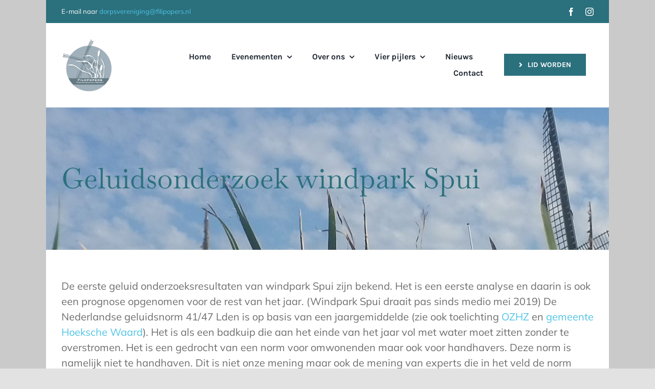

--- FILE ---
content_type: text/html; charset=UTF-8
request_url: https://www.filopopers.nl/geluidsonderzoek-windpark-spui/
body_size: 13996
content:
<!DOCTYPE html>
<html class="avada-html-layout-boxed avada-html-header-position-top avada-is-100-percent-template" lang="nl-NL" prefix="og: http://ogp.me/ns# fb: http://ogp.me/ns/fb#">
<head>
	<meta http-equiv="X-UA-Compatible" content="IE=edge" />
	<meta http-equiv="Content-Type" content="text/html; charset=utf-8"/>
	<meta name="viewport" content="width=device-width, initial-scale=1" />
	<title>Geluidsonderzoek windpark Spui &#8211; Filopopers</title>
<meta name='robots' content='max-image-preview:large' />
	<style>img:is([sizes="auto" i], [sizes^="auto," i]) { contain-intrinsic-size: 3000px 1500px }</style>
	<link rel='dns-prefetch' href='//maxcdn.bootstrapcdn.com' />
<link rel="alternate" type="application/rss+xml" title="Filopopers &raquo; feed" href="https://www.filopopers.nl/feed/" />
<link rel="alternate" type="application/rss+xml" title="Filopopers &raquo; reacties feed" href="https://www.filopopers.nl/comments/feed/" />
		
		
		
				<link rel="alternate" type="application/rss+xml" title="Filopopers &raquo; Geluidsonderzoek windpark Spui reacties feed" href="https://www.filopopers.nl/geluidsonderzoek-windpark-spui/feed/" />
					<meta name="description" content="De eerste geluid onderzoeksresultaten van windpark Spui zijn bekend. Het is een eerste analyse en daarin is ook een prognose opgenomen voor de rest van het jaar. (Windpark Spui draait pas sinds medio mei 2019) De Nederlandse geluidsnorm 41/47 Lden is op basis van een jaargemiddelde (zie ook toelichting OZHZ en"/>
				
		<meta property="og:locale" content="nl_NL"/>
		<meta property="og:type" content="article"/>
		<meta property="og:site_name" content="Filopopers"/>
		<meta property="og:title" content="  Geluidsonderzoek windpark Spui"/>
				<meta property="og:description" content="De eerste geluid onderzoeksresultaten van windpark Spui zijn bekend. Het is een eerste analyse en daarin is ook een prognose opgenomen voor de rest van het jaar. (Windpark Spui draait pas sinds medio mei 2019) De Nederlandse geluidsnorm 41/47 Lden is op basis van een jaargemiddelde (zie ook toelichting OZHZ en"/>
				<meta property="og:url" content="https://www.filopopers.nl/geluidsonderzoek-windpark-spui/"/>
										<meta property="article:published_time" content="2019-09-26T13:03:06+01:00"/>
							<meta property="article:modified_time" content="2024-01-14T13:03:45+01:00"/>
								<meta name="author" content="Irene van Cappellen"/>
								<meta property="og:image" content="https://www.filopopers.nl/wp-content/uploads/2015/03/logo-filopopers-e1431888899817.jpg"/>
		<meta property="og:image:width" content="200"/>
		<meta property="og:image:height" content="208"/>
		<meta property="og:image:type" content="image/jpeg"/>
						<!-- This site uses the Google Analytics by ExactMetrics plugin v8.11.1 - Using Analytics tracking - https://www.exactmetrics.com/ -->
		<!-- Opmerking: ExactMetrics is momenteel niet geconfigureerd op deze site. De site eigenaar moet authenticeren met Google Analytics in de ExactMetrics instellingen scherm. -->
					<!-- No tracking code set -->
				<!-- / Google Analytics by ExactMetrics -->
		<link rel='stylesheet' id='scap.flashblock-css' href='https://www.filopopers.nl/wp-content/plugins/compact-wp-audio-player/css/flashblock.css?ver=c9d832eacc3bdabb906889a675068f1e' type='text/css' media='all' />
<link rel='stylesheet' id='scap.player-css' href='https://www.filopopers.nl/wp-content/plugins/compact-wp-audio-player/css/player.css?ver=c9d832eacc3bdabb906889a675068f1e' type='text/css' media='all' />
<link rel='stylesheet' id='twb-open-sans-css' href='https://fonts.googleapis.com/css?family=Open+Sans%3A300%2C400%2C500%2C600%2C700%2C800&#038;display=swap&#038;ver=c9d832eacc3bdabb906889a675068f1e' type='text/css' media='all' />
<link rel='stylesheet' id='twbbwg-global-css' href='https://www.filopopers.nl/wp-content/plugins/photo-gallery/booster/assets/css/global.css?ver=1.0.0' type='text/css' media='all' />
<link rel='stylesheet' id='awsm-ead-public-css' href='https://www.filopopers.nl/wp-content/plugins/embed-any-document/css/embed-public.min.css?ver=2.7.12' type='text/css' media='all' />
<link rel='stylesheet' id='bwg_fonts-css' href='https://www.filopopers.nl/wp-content/plugins/photo-gallery/css/bwg-fonts/fonts.css?ver=0.0.1' type='text/css' media='all' />
<link rel='stylesheet' id='sumoselect-css' href='https://www.filopopers.nl/wp-content/plugins/photo-gallery/css/sumoselect.min.css?ver=3.4.6' type='text/css' media='all' />
<link rel='stylesheet' id='mCustomScrollbar-css' href='https://www.filopopers.nl/wp-content/plugins/photo-gallery/css/jquery.mCustomScrollbar.min.css?ver=3.1.5' type='text/css' media='all' />
<link rel='stylesheet' id='bwg_frontend-css' href='https://www.filopopers.nl/wp-content/plugins/photo-gallery/css/styles.min.css?ver=1.8.37' type='text/css' media='all' />
<link rel='stylesheet' id='cff-css' href='https://www.filopopers.nl/wp-content/plugins/custom-facebook-feed/assets/css/cff-style.min.css?ver=4.3.4' type='text/css' media='all' />
<link rel='stylesheet' id='sb-font-awesome-css' href='https://maxcdn.bootstrapcdn.com/font-awesome/4.7.0/css/font-awesome.min.css?ver=c9d832eacc3bdabb906889a675068f1e' type='text/css' media='all' />
<link rel='stylesheet' id='megamenu-css' href='https://www.filopopers.nl/wp-content/uploads/maxmegamenu/style.css?ver=4cc334' type='text/css' media='all' />
<link rel='stylesheet' id='dashicons-css' href='https://www.filopopers.nl/wp-includes/css/dashicons.min.css?ver=c9d832eacc3bdabb906889a675068f1e' type='text/css' media='all' />
<link rel='stylesheet' id='__EPYT__style-css' href='https://www.filopopers.nl/wp-content/plugins/youtube-embed-plus/styles/ytprefs.min.css?ver=14.2.4' type='text/css' media='all' />
<style id='__EPYT__style-inline-css' type='text/css'>

                .epyt-gallery-thumb {
                        width: 33.333%;
                }
                
</style>
<link rel='stylesheet' id='fusion-dynamic-css-css' href='https://www.filopopers.nl/wp-content/uploads/fusion-styles/6131e2335b2a8c937632ed51d4337134.min.css?ver=3.14.2' type='text/css' media='all' />
<script type="text/javascript" src="https://www.filopopers.nl/wp-content/plugins/compact-wp-audio-player/js/soundmanager2-nodebug-jsmin.js?ver=c9d832eacc3bdabb906889a675068f1e" id="scap.soundmanager2-js"></script>
<script type="text/javascript" src="https://www.filopopers.nl/wp-includes/js/jquery/jquery.min.js?ver=3.7.1" id="jquery-core-js"></script>
<script type="text/javascript" src="https://www.filopopers.nl/wp-content/plugins/photo-gallery/booster/assets/js/circle-progress.js?ver=1.2.2" id="twbbwg-circle-js"></script>
<script type="text/javascript" id="twbbwg-global-js-extra">
/* <![CDATA[ */
var twb = {"nonce":"dd7149d01d","ajax_url":"https:\/\/www.filopopers.nl\/wp-admin\/admin-ajax.php","plugin_url":"https:\/\/www.filopopers.nl\/wp-content\/plugins\/photo-gallery\/booster","href":"https:\/\/www.filopopers.nl\/wp-admin\/admin.php?page=twbbwg_photo-gallery"};
var twb = {"nonce":"dd7149d01d","ajax_url":"https:\/\/www.filopopers.nl\/wp-admin\/admin-ajax.php","plugin_url":"https:\/\/www.filopopers.nl\/wp-content\/plugins\/photo-gallery\/booster","href":"https:\/\/www.filopopers.nl\/wp-admin\/admin.php?page=twbbwg_photo-gallery"};
/* ]]> */
</script>
<script type="text/javascript" src="https://www.filopopers.nl/wp-content/plugins/photo-gallery/booster/assets/js/global.js?ver=1.0.0" id="twbbwg-global-js"></script>
<script type="text/javascript" src="https://www.filopopers.nl/wp-content/plugins/photo-gallery/js/jquery.sumoselect.min.js?ver=3.4.6" id="sumoselect-js"></script>
<script type="text/javascript" src="https://www.filopopers.nl/wp-content/plugins/photo-gallery/js/tocca.min.js?ver=2.0.9" id="bwg_mobile-js"></script>
<script type="text/javascript" src="https://www.filopopers.nl/wp-content/plugins/photo-gallery/js/jquery.mCustomScrollbar.concat.min.js?ver=3.1.5" id="mCustomScrollbar-js"></script>
<script type="text/javascript" src="https://www.filopopers.nl/wp-content/plugins/photo-gallery/js/jquery.fullscreen.min.js?ver=0.6.0" id="jquery-fullscreen-js"></script>
<script type="text/javascript" id="bwg_frontend-js-extra">
/* <![CDATA[ */
var bwg_objectsL10n = {"bwg_field_required":"veld is vereist.","bwg_mail_validation":"Dit is geen geldig e-mailadres.","bwg_search_result":"Er zijn geen afbeeldingen gevonden die voldoen aan de zoekopdracht.","bwg_select_tag":"Selecteer tag","bwg_order_by":"Sorteer op","bwg_search":"Zoeken","bwg_show_ecommerce":"Toon eCommerce","bwg_hide_ecommerce":"Verberg Ecommerce","bwg_show_comments":"Toon reacties","bwg_hide_comments":"Verberg reacties","bwg_restore":"Terugzetten","bwg_maximize":"Maximaliseren","bwg_fullscreen":"Volledig scherm","bwg_exit_fullscreen":"Volledig scherm afsluiten","bwg_search_tag":"ZOEKEN...","bwg_tag_no_match":"Geen tags gevonden","bwg_all_tags_selected":"Alle tags geselecteerd","bwg_tags_selected":"tags geselecteerd","play":"Afspelen","pause":"Pauze","is_pro":"","bwg_play":"Afspelen","bwg_pause":"Pauze","bwg_hide_info":"Informatie verbergen","bwg_show_info":"Informatie weergeven","bwg_hide_rating":"Verberg waardering","bwg_show_rating":"Toon beoordeling","ok":"OK","cancel":"Annuleren","select_all":"Alles selecteren","lazy_load":"0","lazy_loader":"https:\/\/www.filopopers.nl\/wp-content\/plugins\/photo-gallery\/images\/ajax_loader.png","front_ajax":"0","bwg_tag_see_all":"bekijk alle tags","bwg_tag_see_less":"minder tags zien"};
/* ]]> */
</script>
<script type="text/javascript" src="https://www.filopopers.nl/wp-content/plugins/photo-gallery/js/scripts.min.js?ver=1.8.37" id="bwg_frontend-js"></script>
<script type="text/javascript" id="__ytprefs__-js-extra">
/* <![CDATA[ */
var _EPYT_ = {"ajaxurl":"https:\/\/www.filopopers.nl\/wp-admin\/admin-ajax.php","security":"503dbe79b8","gallery_scrolloffset":"20","eppathtoscripts":"https:\/\/www.filopopers.nl\/wp-content\/plugins\/youtube-embed-plus\/scripts\/","eppath":"https:\/\/www.filopopers.nl\/wp-content\/plugins\/youtube-embed-plus\/","epresponsiveselector":"[\"iframe.__youtube_prefs_widget__\"]","epdovol":"1","version":"14.2.4","evselector":"iframe.__youtube_prefs__[src], iframe[src*=\"youtube.com\/embed\/\"], iframe[src*=\"youtube-nocookie.com\/embed\/\"]","ajax_compat":"","maxres_facade":"eager","ytapi_load":"light","pause_others":"","stopMobileBuffer":"1","facade_mode":"","not_live_on_channel":""};
/* ]]> */
</script>
<script type="text/javascript" src="https://www.filopopers.nl/wp-content/plugins/youtube-embed-plus/scripts/ytprefs.min.js?ver=14.2.4" id="__ytprefs__-js"></script>
<link rel="https://api.w.org/" href="https://www.filopopers.nl/wp-json/" /><link rel="alternate" title="JSON" type="application/json" href="https://www.filopopers.nl/wp-json/wp/v2/posts/3975" /><link rel="EditURI" type="application/rsd+xml" title="RSD" href="https://www.filopopers.nl/xmlrpc.php?rsd" />

<link rel="canonical" href="https://www.filopopers.nl/geluidsonderzoek-windpark-spui/" />
<link rel='shortlink' href='https://www.filopopers.nl/?p=3975' />
<link rel="alternate" title="oEmbed (JSON)" type="application/json+oembed" href="https://www.filopopers.nl/wp-json/oembed/1.0/embed?url=https%3A%2F%2Fwww.filopopers.nl%2Fgeluidsonderzoek-windpark-spui%2F" />
<link rel="alternate" title="oEmbed (XML)" type="text/xml+oembed" href="https://www.filopopers.nl/wp-json/oembed/1.0/embed?url=https%3A%2F%2Fwww.filopopers.nl%2Fgeluidsonderzoek-windpark-spui%2F&#038;format=xml" />
<script type="text/javascript">
(function(url){
	if(/(?:Chrome\/26\.0\.1410\.63 Safari\/537\.31|WordfenceTestMonBot)/.test(navigator.userAgent)){ return; }
	var addEvent = function(evt, handler) {
		if (window.addEventListener) {
			document.addEventListener(evt, handler, false);
		} else if (window.attachEvent) {
			document.attachEvent('on' + evt, handler);
		}
	};
	var removeEvent = function(evt, handler) {
		if (window.removeEventListener) {
			document.removeEventListener(evt, handler, false);
		} else if (window.detachEvent) {
			document.detachEvent('on' + evt, handler);
		}
	};
	var evts = 'contextmenu dblclick drag dragend dragenter dragleave dragover dragstart drop keydown keypress keyup mousedown mousemove mouseout mouseover mouseup mousewheel scroll'.split(' ');
	var logHuman = function() {
		if (window.wfLogHumanRan) { return; }
		window.wfLogHumanRan = true;
		var wfscr = document.createElement('script');
		wfscr.type = 'text/javascript';
		wfscr.async = true;
		wfscr.src = url + '&r=' + Math.random();
		(document.getElementsByTagName('head')[0]||document.getElementsByTagName('body')[0]).appendChild(wfscr);
		for (var i = 0; i < evts.length; i++) {
			removeEvent(evts[i], logHuman);
		}
	};
	for (var i = 0; i < evts.length; i++) {
		addEvent(evts[i], logHuman);
	}
})('//www.filopopers.nl/?wordfence_lh=1&hid=519A62402A942EA0156F5B2824CC6C3E');
</script><link rel="preload" href="https://www.filopopers.nl/wp-content/uploads/fusion-gfonts/YA9Br0yU4l_XOrogbkun3kQ6vLFYXmpq8sRsYuDrigS4dA.woff2" as="font" type="font/woff2" crossorigin><link rel="preload" href="https://www.filopopers.nl/wp-content/uploads/fusion-gfonts/1Ptvg83HX_SGhgqk3wot.woff2" as="font" type="font/woff2" crossorigin><style type="text/css" id="css-fb-visibility">@media screen and (max-width: 640px){.fusion-no-small-visibility{display:none !important;}body .sm-text-align-center{text-align:center !important;}body .sm-text-align-left{text-align:left !important;}body .sm-text-align-right{text-align:right !important;}body .sm-text-align-justify{text-align:justify !important;}body .sm-flex-align-center{justify-content:center !important;}body .sm-flex-align-flex-start{justify-content:flex-start !important;}body .sm-flex-align-flex-end{justify-content:flex-end !important;}body .sm-mx-auto{margin-left:auto !important;margin-right:auto !important;}body .sm-ml-auto{margin-left:auto !important;}body .sm-mr-auto{margin-right:auto !important;}body .fusion-absolute-position-small{position:absolute;width:100%;}.awb-sticky.awb-sticky-small{ position: sticky; top: var(--awb-sticky-offset,0); }}@media screen and (min-width: 641px) and (max-width: 1024px){.fusion-no-medium-visibility{display:none !important;}body .md-text-align-center{text-align:center !important;}body .md-text-align-left{text-align:left !important;}body .md-text-align-right{text-align:right !important;}body .md-text-align-justify{text-align:justify !important;}body .md-flex-align-center{justify-content:center !important;}body .md-flex-align-flex-start{justify-content:flex-start !important;}body .md-flex-align-flex-end{justify-content:flex-end !important;}body .md-mx-auto{margin-left:auto !important;margin-right:auto !important;}body .md-ml-auto{margin-left:auto !important;}body .md-mr-auto{margin-right:auto !important;}body .fusion-absolute-position-medium{position:absolute;width:100%;}.awb-sticky.awb-sticky-medium{ position: sticky; top: var(--awb-sticky-offset,0); }}@media screen and (min-width: 1025px){.fusion-no-large-visibility{display:none !important;}body .lg-text-align-center{text-align:center !important;}body .lg-text-align-left{text-align:left !important;}body .lg-text-align-right{text-align:right !important;}body .lg-text-align-justify{text-align:justify !important;}body .lg-flex-align-center{justify-content:center !important;}body .lg-flex-align-flex-start{justify-content:flex-start !important;}body .lg-flex-align-flex-end{justify-content:flex-end !important;}body .lg-mx-auto{margin-left:auto !important;margin-right:auto !important;}body .lg-ml-auto{margin-left:auto !important;}body .lg-mr-auto{margin-right:auto !important;}body .fusion-absolute-position-large{position:absolute;width:100%;}.awb-sticky.awb-sticky-large{ position: sticky; top: var(--awb-sticky-offset,0); }}</style><link rel="icon" href="https://www.filopopers.nl/wp-content/uploads/2017/01/cropped-logo-filopopers2-2-32x32.jpg" sizes="32x32" />
<link rel="icon" href="https://www.filopopers.nl/wp-content/uploads/2017/01/cropped-logo-filopopers2-2-192x192.jpg" sizes="192x192" />
<link rel="apple-touch-icon" href="https://www.filopopers.nl/wp-content/uploads/2017/01/cropped-logo-filopopers2-2-180x180.jpg" />
<meta name="msapplication-TileImage" content="https://www.filopopers.nl/wp-content/uploads/2017/01/cropped-logo-filopopers2-2-270x270.jpg" />
		<script type="text/javascript">
			var doc = document.documentElement;
			doc.setAttribute( 'data-useragent', navigator.userAgent );
		</script>
		<style type="text/css">/** Mega Menu CSS: fs **/</style>
<!-- Google tag (gtag.js) -->
<script async src="https://www.googletagmanager.com/gtag/js?id=G-85Y59H9G43"></script>
<script>
  window.dataLayer = window.dataLayer || [];
  function gtag(){dataLayer.push(arguments);}
  gtag('js', new Date());

  gtag('config', 'G-85Y59H9G43');
</script>				<style type="text/css" id="c4wp-checkout-css">
					.woocommerce-checkout .c4wp_captcha_field {
						margin-bottom: 10px;
						margin-top: 15px;
						position: relative;
						display: inline-block;
					}
				</style>
							<style type="text/css" id="c4wp-v3-lp-form-css">
				.login #login, .login #lostpasswordform {
					min-width: 350px !important;
				}
				.wpforms-field-c4wp iframe {
					width: 100% !important;
				}
			</style>
			
	</head>

<body data-rsssl=1 class="wp-singular post-template-default single single-post postid-3975 single-format-gallery wp-theme-Avada fusion-image-hovers fusion-pagination-sizing fusion-button_type-flat fusion-button_span-no fusion-button_gradient-linear avada-image-rollover-circle-yes avada-image-rollover-no fusion-body ltr fusion-sticky-header no-tablet-sticky-header no-mobile-sticky-header no-mobile-slidingbar no-mobile-totop fusion-disable-outline fusion-sub-menu-fade mobile-logo-pos-left layout-boxed-mode avada-has-boxed-modal-shadow- layout-scroll-offset-full avada-has-zero-margin-offset-top fusion-top-header menu-text-align-center mobile-menu-design-modern fusion-show-pagination-text fusion-header-layout-v3 avada-responsive avada-footer-fx-parallax-effect avada-menu-highlight-style-textcolor fusion-search-form-classic fusion-main-menu-search-dropdown fusion-avatar-square avada-dropdown-styles avada-blog-layout-grid avada-blog-archive-layout-grid avada-header-shadow-no avada-menu-icon-position-left avada-has-megamenu-shadow avada-has-mainmenu-dropdown-divider avada-has-pagetitle-bg-parallax avada-has-breadcrumb-mobile-hidden avada-has-pagetitlebar-retina-bg-image avada-has-titlebar-bar_and_content avada-header-border-color-full-transparent avada-has-pagination-width_height avada-flyout-menu-direction-fade avada-has-blocks avada-ec-views-v1" data-awb-post-id="3975">
		<a class="skip-link screen-reader-text" href="#content">Ga naar inhoud</a>

	<div id="boxed-wrapper">
		
		<div id="wrapper" class="fusion-wrapper">
			<div id="home" style="position:relative;top:-1px;"></div>
												<div class="fusion-tb-header"><div class="fusion-fullwidth fullwidth-box fusion-builder-row-1 fusion-flex-container has-pattern-background has-mask-background nonhundred-percent-fullwidth non-hundred-percent-height-scrolling" style="--awb-border-color:#ffffff;--awb-border-radius-top-left:0px;--awb-border-radius-top-right:0px;--awb-border-radius-bottom-right:0px;--awb-border-radius-bottom-left:0px;--awb-background-color:var(--awb-color5);--awb-flex-wrap:wrap;" ><div class="fusion-builder-row fusion-row fusion-flex-align-items-center fusion-flex-content-wrap" style="max-width:1144px;margin-left: calc(-4% / 2 );margin-right: calc(-4% / 2 );"><div class="fusion-layout-column fusion_builder_column fusion-builder-column-0 fusion_builder_column_1_2 1_2 fusion-flex-column" style="--awb-bg-size:cover;--awb-width-large:50%;--awb-margin-top-large:0px;--awb-spacing-right-large:3.84%;--awb-margin-bottom-large:0px;--awb-spacing-left-large:3.84%;--awb-width-medium:50%;--awb-order-medium:0;--awb-spacing-right-medium:3.84%;--awb-spacing-left-medium:3.84%;--awb-width-small:100%;--awb-order-small:0;--awb-spacing-right-small:1.92%;--awb-spacing-left-small:1.92%;"><div class="fusion-column-wrapper fusion-column-has-shadow fusion-flex-justify-content-flex-start fusion-content-layout-column"><div class="fusion-text fusion-text-1 sm-text-align-center" style="--awb-font-size:13px;--awb-text-color:#ffffff;"><p><span class="fusion-contact-info-phone-number">E-mail naar <a href="mailto:dorpsvereniging@filipopers.nl">dorpsvereniging@filipopers.nl</a></span></p>
</div></div></div><div class="fusion-layout-column fusion_builder_column fusion-builder-column-1 fusion_builder_column_1_2 1_2 fusion-flex-column fusion-no-small-visibility" style="--awb-bg-size:cover;--awb-width-large:50%;--awb-margin-top-large:0px;--awb-spacing-right-large:3.84%;--awb-margin-bottom-large:0px;--awb-spacing-left-large:3.84%;--awb-width-medium:50%;--awb-order-medium:0;--awb-spacing-right-medium:3.84%;--awb-spacing-left-medium:3.84%;--awb-width-small:100%;--awb-order-small:0;--awb-spacing-right-small:1.92%;--awb-spacing-left-small:1.92%;"><div class="fusion-column-wrapper fusion-column-has-shadow fusion-flex-justify-content-flex-start fusion-content-layout-column"><div class="fusion-social-links fusion-social-links-1" style="--awb-margin-top:0px;--awb-margin-right:0px;--awb-margin-bottom:0px;--awb-margin-left:0px;--awb-alignment:right;--awb-box-border-top:0px;--awb-box-border-right:0px;--awb-box-border-bottom:0px;--awb-box-border-left:0px;--awb-icon-colors-hover:rgba(109,109,109,0.8);--awb-box-colors-hover:rgba(232,232,232,0.8);--awb-box-border-color:var(--awb-color3);--awb-box-border-color-hover:var(--awb-color4);"><div class="fusion-social-networks color-type-custom"><div class="fusion-social-networks-wrapper"><a class="fusion-social-network-icon fusion-tooltip fusion-facebook awb-icon-facebook" style="color:#ffffff;font-size:16px;" title="Facebook" aria-label="facebook" target="_blank" rel="noopener noreferrer" href="https://www.facebook.com/filopopers/"></a><a class="fusion-social-network-icon fusion-tooltip fusion-instagram awb-icon-instagram" style="color:#ffffff;font-size:16px;" title="Instagram" aria-label="instagram" target="_blank" rel="noopener noreferrer" href="https://www.instagram.com/dorpsvereniging_filopopers/"></a></div></div></div></div></div></div></div><div class="fusion-fullwidth fullwidth-box fusion-builder-row-2 fusion-flex-container nonhundred-percent-fullwidth non-hundred-percent-height-scrolling fusion-custom-z-index" style="--awb-border-radius-top-left:0px;--awb-border-radius-top-right:0px;--awb-border-radius-bottom-right:0px;--awb-border-radius-bottom-left:0px;--awb-z-index:20000;--awb-padding-top:30px;--awb-padding-bottom:30px;--awb-background-color:var(--awb-color1);--awb-flex-wrap:wrap;" ><div class="fusion-builder-row fusion-row fusion-flex-align-items-center fusion-flex-content-wrap" style="max-width:1144px;margin-left: calc(-4% / 2 );margin-right: calc(-4% / 2 );"><div class="fusion-layout-column fusion_builder_column fusion-builder-column-2 fusion_builder_column_1_5 1_5 fusion-flex-column" style="--awb-bg-size:cover;--awb-width-large:20%;--awb-margin-top-large:0px;--awb-spacing-right-large:9.6%;--awb-margin-bottom-large:0px;--awb-spacing-left-large:9.6%;--awb-width-medium:50%;--awb-order-medium:0;--awb-spacing-right-medium:3.84%;--awb-spacing-left-medium:3.84%;--awb-width-small:66.666666666667%;--awb-order-small:0;--awb-spacing-right-small:2.88%;--awb-spacing-left-small:2.88%;"><div class="fusion-column-wrapper fusion-column-has-shadow fusion-flex-justify-content-flex-start fusion-content-layout-column"><div class="fusion-image-element " style="--awb-max-width:100px;--awb-caption-title-font-family:var(--h2_typography-font-family);--awb-caption-title-font-weight:var(--h2_typography-font-weight);--awb-caption-title-font-style:var(--h2_typography-font-style);--awb-caption-title-size:var(--h2_typography-font-size);--awb-caption-title-transform:var(--h2_typography-text-transform);--awb-caption-title-line-height:var(--h2_typography-line-height);--awb-caption-title-letter-spacing:var(--h2_typography-letter-spacing);"><span class=" fusion-imageframe imageframe-none imageframe-1 hover-type-none"><a class="fusion-no-lightbox" href="https://www.filopopers.nl/" target="_self" aria-label="logo"><img fetchpriority="high" decoding="async" width="290" height="300" src="https://www.filopopers.nl/wp-content/uploads/2024/01/logo-290x300.png" alt class="img-responsive wp-image-3931 disable-lazyload" srcset="https://www.filopopers.nl/wp-content/uploads/2024/01/logo-200x207.png 200w, https://www.filopopers.nl/wp-content/uploads/2024/01/logo-400x414.png 400w, https://www.filopopers.nl/wp-content/uploads/2024/01/logo.png 574w" sizes="(max-width: 1024px) 100vw, (max-width: 640px) 100vw, 200px" /></a></span></div></div></div><div class="fusion-layout-column fusion_builder_column fusion-builder-column-3 fusion_builder_column_3_5 3_5 fusion-flex-column" style="--awb-bg-size:cover;--awb-width-large:60%;--awb-margin-top-large:0px;--awb-spacing-right-large:3.2%;--awb-margin-bottom-large:0px;--awb-spacing-left-large:3.2%;--awb-width-medium:50%;--awb-order-medium:0;--awb-spacing-right-medium:3.84%;--awb-spacing-left-medium:3.84%;--awb-width-small:33.333333333333%;--awb-order-small:0;--awb-spacing-right-small:5.76%;--awb-spacing-left-small:5.76%;"><div class="fusion-column-wrapper fusion-column-has-shadow fusion-flex-justify-content-flex-start fusion-content-layout-column"><nav class="awb-menu awb-menu_row awb-menu_em-hover mobile-mode-collapse-to-button awb-menu_icons-left awb-menu_dc-yes mobile-trigger-fullwidth-off awb-menu_mobile-toggle awb-menu_indent-left mobile-size-full-absolute loading mega-menu-loading awb-menu_desktop awb-menu_dropdown awb-menu_expand-right awb-menu_transition-fade" style="--awb-text-transform:none;--awb-gap:40px;--awb-justify-content:flex-end;--awb-active-color:var(--awb-color5);--awb-submenu-bg:hsla(var(--awb-color7-h),var(--awb-color7-s),calc( var(--awb-color7-l) + 75% ),var(--awb-color7-a));--awb-submenu-active-bg:var(--awb-color5);--awb-submenu-active-color:var(--awb-color1);--awb-submenu-font-size:13px;--awb-submenu-text-transform:none;--awb-icons-hover-color:var(--awb-color5);--awb-main-justify-content:flex-start;--awb-mobile-nav-button-align-hor:flex-end;--awb-mobile-bg:var(--awb-color6);--awb-mobile-color:var(--awb-color1);--awb-mobile-nav-items-height:46;--awb-mobile-active-bg:var(--awb-color6);--awb-mobile-active-color:var(--awb-color1);--awb-mobile-trigger-font-size:32px;--awb-trigger-padding-right:0px;--awb-mobile-nav-trigger-bottom-margin:40px;--awb-mobile-justify:flex-start;--awb-mobile-caret-left:auto;--awb-mobile-caret-right:0;--awb-box-shadow:0px 10px 24px 0px hsla(var(--awb-color7-h),var(--awb-color7-s),calc( var(--awb-color7-l) - 20% ),calc( var(--awb-color7-a) - 60% ));;--awb-fusion-font-family-typography:var(--awb-typography3-font-family);--awb-fusion-font-weight-typography:var(--awb-typography3-font-weight);--awb-fusion-font-style-typography:var(--awb-typography3-font-style);--awb-fusion-font-family-submenu-typography:inherit;--awb-fusion-font-style-submenu-typography:normal;--awb-fusion-font-weight-submenu-typography:400;--awb-fusion-font-family-mobile-typography:inherit;--awb-fusion-font-style-mobile-typography:normal;--awb-fusion-font-weight-mobile-typography:400;" aria-label="Header-menu" data-breakpoint="1024" data-count="0" data-transition-type="fade" data-transition-time="300" data-expand="right"><button type="button" class="awb-menu__m-toggle awb-menu__m-toggle_no-text" aria-expanded="false" aria-controls="menu-header-menu"><span class="awb-menu__m-toggle-inner"><span class="collapsed-nav-text"><span class="screen-reader-text">Toggle Navigation</span></span><span class="awb-menu__m-collapse-icon awb-menu__m-collapse-icon_no-text"><span class="awb-menu__m-collapse-icon-open awb-menu__m-collapse-icon-open_no-text landscaper-bars-solid"></span><span class="awb-menu__m-collapse-icon-close awb-menu__m-collapse-icon-close_no-text landscaper-times-solid"></span></span></span></button><ul id="menu-header-menu" class="fusion-menu awb-menu__main-ul awb-menu__main-ul_row"><li  id="menu-item-33"  class="menu-item menu-item-type-custom menu-item-object-custom menu-item-home menu-item-33 awb-menu__li awb-menu__main-li awb-menu__main-li_regular"  data-item-id="33"><span class="awb-menu__main-background-default awb-menu__main-background-default_fade"></span><span class="awb-menu__main-background-active awb-menu__main-background-active_fade"></span><a  href="https://www.filopopers.nl/" class="awb-menu__main-a awb-menu__main-a_regular"><span class="menu-text">Home</span></a></li><li  id="menu-item-4120"  class="menu-item menu-item-type-custom menu-item-object-custom menu-item-home menu-item-has-children menu-item-4120 awb-menu__li awb-menu__main-li awb-menu__main-li_regular"  data-item-id="4120"><span class="awb-menu__main-background-default awb-menu__main-background-default_fade"></span><span class="awb-menu__main-background-active awb-menu__main-background-active_fade"></span><a  href="https://www.filopopers.nl/#" class="awb-menu__main-a awb-menu__main-a_regular"><span class="menu-text">Evenementen</span><span class="awb-menu__open-nav-submenu-hover"></span></a><button type="button" aria-label="Open submenu of Evenementen" aria-expanded="false" class="awb-menu__open-nav-submenu_mobile awb-menu__open-nav-submenu_main"></button><ul class="awb-menu__sub-ul awb-menu__sub-ul_main"><li  id="menu-item-4355"  class="menu-item menu-item-type-post_type menu-item-object-page menu-item-4355 awb-menu__li awb-menu__sub-li" ><a  href="https://www.filopopers.nl/tuintjesmarkt/" class="awb-menu__sub-a"><span>Tuintjesmarkt</span></a></li><li  id="menu-item-4316"  class="menu-item menu-item-type-post_type menu-item-object-page menu-item-4316 awb-menu__li awb-menu__sub-li" ><a  href="https://www.filopopers.nl/wintermarkt/" class="awb-menu__sub-a"><span>Wintermarkt</span></a></li><li  id="menu-item-4119"  class="menu-item menu-item-type-post_type menu-item-object-page menu-item-4119 awb-menu__li awb-menu__sub-li" ><a  href="https://www.filopopers.nl/koningsdag/" class="awb-menu__sub-a"><span>Koningsdag</span></a></li><li  id="menu-item-4262"  class="menu-item menu-item-type-post_type menu-item-object-page menu-item-4262 awb-menu__li awb-menu__sub-li" ><a  href="https://www.filopopers.nl/veiligheidsdag/" class="awb-menu__sub-a"><span>Veiligheidsdag</span></a></li></ul></li><li  id="menu-item-4045"  class="menu-item menu-item-type-post_type menu-item-object-page menu-item-has-children menu-item-4045 awb-menu__li awb-menu__main-li awb-menu__main-li_regular"  data-item-id="4045"><span class="awb-menu__main-background-default awb-menu__main-background-default_fade"></span><span class="awb-menu__main-background-active awb-menu__main-background-active_fade"></span><a  href="https://www.filopopers.nl/over-ons/" class="awb-menu__main-a awb-menu__main-a_regular"><span class="menu-text">Over ons</span><span class="awb-menu__open-nav-submenu-hover"></span></a><button type="button" aria-label="Open submenu of Over ons" aria-expanded="false" class="awb-menu__open-nav-submenu_mobile awb-menu__open-nav-submenu_main"></button><ul class="awb-menu__sub-ul awb-menu__sub-ul_main"><li  id="menu-item-37"  class="menu-item menu-item-type-post_type menu-item-object-page menu-item-37 awb-menu__li awb-menu__sub-li" ><a  href="https://www.filopopers.nl/over-ons/bestuur-en-leden/" class="awb-menu__sub-a"><span>Bestuur en leden</span></a></li><li  id="menu-item-4013"  class="menu-item menu-item-type-post_type menu-item-object-page menu-item-4013 awb-menu__li awb-menu__sub-li" ><a  href="https://www.filopopers.nl/redactie/" class="awb-menu__sub-a"><span>Redactie</span></a></li></ul></li><li  id="menu-item-4088"  class="menu-item menu-item-type-custom menu-item-object-custom menu-item-home menu-item-has-children menu-item-4088 awb-menu__li awb-menu__main-li awb-menu__main-li_regular"  data-item-id="4088"><span class="awb-menu__main-background-default awb-menu__main-background-default_fade"></span><span class="awb-menu__main-background-active awb-menu__main-background-active_fade"></span><a  href="https://www.filopopers.nl/#" class="awb-menu__main-a awb-menu__main-a_regular"><span class="menu-text">Vier pijlers</span><span class="awb-menu__open-nav-submenu-hover"></span></a><button type="button" aria-label="Open submenu of Vier pijlers" aria-expanded="false" class="awb-menu__open-nav-submenu_mobile awb-menu__open-nav-submenu_main"></button><ul class="awb-menu__sub-ul awb-menu__sub-ul_main"><li  id="menu-item-3999"  class="menu-item menu-item-type-post_type menu-item-object-page menu-item-3999 awb-menu__li awb-menu__sub-li" ><a  href="https://www.filopopers.nl/over-ons/mooi-dorp/" class="awb-menu__sub-a"><span>Mooi dorp</span></a></li><li  id="menu-item-3998"  class="menu-item menu-item-type-post_type menu-item-object-page menu-item-has-children menu-item-3998 awb-menu__li awb-menu__sub-li" ><a  href="https://www.filopopers.nl/over-ons/levendig-dorp/" class="awb-menu__sub-a"><span>Levendig dorp</span><span class="awb-menu__open-nav-submenu-hover"></span></a><button type="button" aria-label="Open submenu of Levendig dorp" aria-expanded="false" class="awb-menu__open-nav-submenu_mobile awb-menu__open-nav-submenu_sub"></button><ul class="awb-menu__sub-ul awb-menu__sub-ul_grand"><li  id="menu-item-73"  class="menu-item menu-item-type-post_type menu-item-object-page menu-item-73 awb-menu__li awb-menu__sub-li" ><a  href="https://www.filopopers.nl/agenda/" class="awb-menu__sub-a"><span>Agenda</span></a></li><li  id="menu-item-3991"  class="menu-item menu-item-type-post_type menu-item-object-page menu-item-3991 awb-menu__li awb-menu__sub-li" ><a  href="https://www.filopopers.nl/kringloopwinkel/" class="awb-menu__sub-a"><span>Kringloopwinkel</span></a></li><li  id="menu-item-3974"  class="menu-item menu-item-type-custom menu-item-object-custom menu-item-3974 awb-menu__li awb-menu__sub-li" ><a  href="https://www.uitagendahoekschewaard.nl/" class="awb-menu__sub-a"><span>Uitagenda HW</span></a></li><li  id="menu-item-4008"  class="menu-item menu-item-type-post_type menu-item-object-page menu-item-4008 awb-menu__li awb-menu__sub-li" ><a  href="https://www.filopopers.nl/hoekschewaards-nieuws/" class="awb-menu__sub-a"><span>HoekscheWaard’s Nieuws</span></a></li></ul></li><li  id="menu-item-4000"  class="menu-item menu-item-type-post_type menu-item-object-page menu-item-has-children menu-item-4000 awb-menu__li awb-menu__sub-li" ><a  href="https://www.filopopers.nl/over-ons/veilig-dorp/" class="awb-menu__sub-a"><span>Veilig dorp</span><span class="awb-menu__open-nav-submenu-hover"></span></a><button type="button" aria-label="Open submenu of Veilig dorp" aria-expanded="false" class="awb-menu__open-nav-submenu_mobile awb-menu__open-nav-submenu_sub"></button><ul class="awb-menu__sub-ul awb-menu__sub-ul_grand"><li  id="menu-item-4011"  class="menu-item menu-item-type-post_type menu-item-object-page menu-item-4011 awb-menu__li awb-menu__sub-li" ><a  href="https://www.filopopers.nl/aanmelden-wabp-nieuw-beijerland/" class="awb-menu__sub-a"><span>Whatsapp Buurtpreventie</span></a></li><li  id="menu-item-3978"  class="menu-item menu-item-type-post_type menu-item-object-page menu-item-3978 awb-menu__li awb-menu__sub-li" ><a  href="https://www.filopopers.nl/links/" class="awb-menu__sub-a"><span>Verenigingen en bedrijven</span></a></li></ul></li><li  id="menu-item-3997"  class="menu-item menu-item-type-post_type menu-item-object-page menu-item-has-children menu-item-3997 awb-menu__li awb-menu__sub-li" ><a  href="https://www.filopopers.nl/over-ons/historisch-dorp/" class="awb-menu__sub-a"><span>Historisch dorp</span><span class="awb-menu__open-nav-submenu-hover"></span></a><button type="button" aria-label="Open submenu of Historisch dorp" aria-expanded="false" class="awb-menu__open-nav-submenu_mobile awb-menu__open-nav-submenu_sub"></button><ul class="awb-menu__sub-ul awb-menu__sub-ul_grand"><li  id="menu-item-4005"  class="menu-item menu-item-type-post_type menu-item-object-page menu-item-4005 awb-menu__li awb-menu__sub-li" ><a  href="https://www.filopopers.nl/kranten-en-radio/" class="awb-menu__sub-a"><span>Kranten en Radio</span></a></li><li  id="menu-item-4086"  class="menu-item menu-item-type-post_type menu-item-object-page menu-item-4086 awb-menu__li awb-menu__sub-li" ><a  href="https://www.filopopers.nl/volkszanger-en-zijn-lied-over-de-hoeksche-waard/" class="awb-menu__sub-a"><span>Volkszanger en zijn lied over de Hoeksche Waard</span></a></li><li  id="menu-item-4087"  class="menu-item menu-item-type-post_type menu-item-object-page menu-item-4087 awb-menu__li awb-menu__sub-li" ><a  href="https://www.filopopers.nl/historische-wandeling/" class="awb-menu__sub-a"><span>Historische wandeling</span></a></li></ul></li></ul></li><li  id="menu-item-4036"  class="menu-item menu-item-type-post_type menu-item-object-page menu-item-4036 awb-menu__li awb-menu__main-li awb-menu__main-li_regular"  data-item-id="4036"><span class="awb-menu__main-background-default awb-menu__main-background-default_fade"></span><span class="awb-menu__main-background-active awb-menu__main-background-active_fade"></span><a  href="https://www.filopopers.nl/nieuws/" class="awb-menu__main-a awb-menu__main-a_regular"><span class="menu-text">Nieuws</span></a></li><li  id="menu-item-4035"  class="menu-item menu-item-type-post_type menu-item-object-page menu-item-4035 awb-menu__li awb-menu__main-li awb-menu__main-li_regular"  data-item-id="4035"><span class="awb-menu__main-background-default awb-menu__main-background-default_fade"></span><span class="awb-menu__main-background-active awb-menu__main-background-active_fade"></span><a  href="https://www.filopopers.nl/contact/" class="awb-menu__main-a awb-menu__main-a_regular"><span class="menu-text">Contact</span></a></li></ul></nav></div></div><div class="fusion-layout-column fusion_builder_column fusion-builder-column-4 fusion_builder_column_1_5 1_5 fusion-flex-column" style="--awb-bg-size:cover;--awb-width-large:20%;--awb-margin-top-large:0px;--awb-spacing-right-large:9.6%;--awb-margin-bottom-large:0px;--awb-spacing-left-large:9.6%;--awb-width-medium:50%;--awb-order-medium:0;--awb-spacing-right-medium:3.84%;--awb-spacing-left-medium:3.84%;--awb-width-small:66.666666666667%;--awb-order-small:0;--awb-spacing-right-small:2.88%;--awb-spacing-left-small:2.88%;"><div class="fusion-column-wrapper fusion-column-has-shadow fusion-flex-justify-content-flex-start fusion-content-layout-column"><div ><a class="fusion-button button-flat fusion-button-default-size button-default fusion-button-default button-1 fusion-button-default-span fusion-button-default-type" target="_self" href="https://www.filopopers.nl/lidmaatschap/"><i class="fa-angle-right fas awb-button__icon awb-button__icon--default button-icon-left" aria-hidden="true"></i><span class="fusion-button-text awb-button__text awb-button__text--default">Lid worden</span></a></div></div></div></div></div>
</div>		<div id="sliders-container" class="fusion-slider-visibility">
					</div>
											
			<section class="avada-page-titlebar-wrapper" aria-labelledby="awb-ptb-heading">
	<div class="fusion-page-title-bar fusion-page-title-bar-breadcrumbs fusion-page-title-bar-left">
		<div class="fusion-page-title-row">
			<div class="fusion-page-title-wrapper">
				<div class="fusion-page-title-captions">

																							<h1 id="awb-ptb-heading" class="entry-title">Geluidsonderzoek windpark Spui</h1>

											
					
				</div>

													
			</div>
		</div>
	</div>
</section>

						<main id="main" class="clearfix width-100">
				<div class="fusion-row" style="max-width:100%;">

<section id="content" style="width: 100%;">
	
					<article id="post-3975" class="post post-3975 type-post status-publish format-gallery hentry category-windpark post_format-post-format-gallery">
										<span class="entry-title" style="display: none;">Geluidsonderzoek windpark Spui</span>
			
				
						<div class="post-content">
				

De eerste geluid onderzoeksresultaten van windpark Spui zijn bekend. Het is een eerste analyse en daarin is ook een prognose opgenomen voor de rest van het jaar. (Windpark Spui draait pas sinds medio mei 2019) De Nederlandse geluidsnorm 41/47 Lden is op basis van een jaargemiddelde (zie ook toelichting <a href="https://www.ozhz.nl/nieuws/onderzoeksresultaten-windpark-spui-bekend/">OZHZ</a> en <a href="https://www.gemeentehw.nl/inwoner-bezoeker/piershil_49316/item/windpark-spui_29266.html">gemeente Hoeksche Waard</a>). Het is als een badkuip die aan het einde van het jaar vol met water moet zitten zonder te overstromen. Het is een gedrocht van een norm voor omwonenden maar ook voor handhavers. Deze norm is namelijk niet te handhaven. Dit is niet onze mening maar ook de mening van experts die in het veld de norm moeten controleren en vastlopen op menig hiaat, waarbij wel overlast wordt ervaren maar waar ze wettelijk geen onderzoeksgrond hebben. Sommige worden daar blij van, het windpark kan namelijk ongehinderd volop doordraaien en windturbine elektriciteit produceren (bewust niet genoemd schone energie, dat bestaat namelijk niet!). Een industrieel productieproces in een heel stille polder, veel omwonenden worden daar heel ongelukkig van. Zij hebben hinder en serieuze klachten, die nu al leiden tot gezondheidsklachten. De omgevingsdienst telde al 543 klachten, dat is ongekend voor zo&#8217;n klein windpark, maar dan wel met enorme reuzen van windturbines (Enercon 126 EP4 &#8211; 198 mtr tiphoogte / 134 mtr masthoogte) omgeven door 4 woonkernen. Schrijnend ook omdat we wisten dat dit ging gebeuren, 5 jaar geleden al, zeiden omwonenden dat deze locatie niet geschikt zou zijn met vele valide argumenten. Dat het zo erg zou worden met de overlast hadden vele toen nog niet op het netvlies. De provincie drukte door ondanks de in het Energieakkoord 2013 opgenomen passage: &#8220;Het geforceerd doorzetten van duurzaamheidsprojecten werkt contraproductief.&#8221; Een impasse die schreeuwt om een oplossing.



De geluidsrapporten kunt u terugvinden op de site van de omgevingsdienst, via <a href="https://www.ozhz.nl/dossiers/geluid-door-windpark-spui/">deze link</a>



&nbsp;

<div class="ead-preview"><div class="ead-document" style="position: relative"><div class="ead-iframe-wrapper"><iframe src="//docs.google.com/viewer?url=https%3A%2F%2Fwww.filopopers.nl%2Fwp-content%2Fuploads%2F2019%2F09%2FControlemetingen-WPS-MP.pdf&amp;embedded=true&amp;hl=en" title="Ingesloten document" class="ead-iframe" style="width: 100%;height: 20%;border: none;min-height: 500px;visibility: hidden;"></iframe></div>			<div class="ead-document-loading" style="width:100%;height:100%;position:absolute;left:0;top:0;z-index:10">
				<div class="ead-loading-wrap">
					<div class="ead-loading-main">
						<div class="ead-loading">
							<img class="lazyload" decoding="async" src="data:image/svg+xml,%3Csvg%20xmlns%3D%27http%3A%2F%2Fwww.w3.org%2F2000%2Fsvg%27%20width%3D%2755%27%20height%3D%2755%27%20viewBox%3D%270%200%2055%2055%27%3E%3Crect%20width%3D%2755%27%20height%3D%2755%27%20fill-opacity%3D%220%22%2F%3E%3C%2Fsvg%3E" data-orig-src="https://www.filopopers.nl/wp-content/plugins/embed-any-document/images/loading.svg" width="55" height="55" alt="Lader">
							<span>Aan het laden&#8230;</span>
						</div>
					</div>
					<div class="ead-loading-foot">
						<div class="ead-loading-foot-title">
							<img class="lazyload" decoding="async" src="data:image/svg+xml,%3Csvg%20xmlns%3D%27http%3A%2F%2Fwww.w3.org%2F2000%2Fsvg%27%20width%3D%2736%27%20height%3D%2723%27%20viewBox%3D%270%200%2036%2023%27%3E%3Crect%20width%3D%2736%27%20height%3D%2723%27%20fill-opacity%3D%220%22%2F%3E%3C%2Fsvg%3E" data-orig-src="https://www.filopopers.nl/wp-content/plugins/embed-any-document/images/EAD-logo.svg" alt="EAD logo" width="36" height="23"/>
							<span>Duurt het te lang?</span>
						</div>
						<p>
							<div class="ead-document-btn ead-reload-btn" role="button">
								<img class="lazyload" decoding="async" src="data:image/svg+xml,%3Csvg%20xmlns%3D%27http%3A%2F%2Fwww.w3.org%2F2000%2Fsvg%27%20width%3D%2712%27%20height%3D%2712%27%20viewBox%3D%270%200%2012%2012%27%3E%3Crect%20width%3D%2712%27%20height%3D%2712%27%20fill-opacity%3D%220%22%2F%3E%3C%2Fsvg%3E" data-orig-src="https://www.filopopers.nl/wp-content/plugins/embed-any-document/images/reload.svg" alt="Opnieuw laden" width="12" height="12"/> Laad het document opnieuw							</div>
							<span>|</span>
							<a href="https://www.filopopers.nl/wp-content/uploads/2019/09/Controlemetingen-WPS-MP.pdf" class="ead-document-btn" target="_blank">
								<img class="lazyload" decoding="async" src="data:image/svg+xml,%3Csvg%20xmlns%3D%27http%3A%2F%2Fwww.w3.org%2F2000%2Fsvg%27%20width%3D%2712%27%20height%3D%2712%27%20viewBox%3D%270%200%2012%2012%27%3E%3Crect%20width%3D%2712%27%20height%3D%2712%27%20fill-opacity%3D%220%22%2F%3E%3C%2Fsvg%3E" data-orig-src="https://www.filopopers.nl/wp-content/plugins/embed-any-document/images/open.svg" alt="Open" width="12" height="12"/> Openen in nieuwe tab							</a>
					</div>
				</div>
			</div>
		</div><p class="embed_download"><a href="https://www.filopopers.nl/wp-content/uploads/2019/09/Controlemetingen-WPS-MP.pdf" download>Download </a></p></div>							</div>

												<span class="vcard rich-snippet-hidden"><span class="fn"><a href="https://www.filopopers.nl/author/irene/" title="Berichten van Irene van Cappellen" rel="author">Irene van Cappellen</a></span></span><span class="updated rich-snippet-hidden">2024-01-14T14:03:45+01:00</span>																								
																	</article>
	</section>
						
					</div>  <!-- fusion-row -->
				</main>  <!-- #main -->
				
				
								
					<div class="fusion-tb-footer fusion-footer fusion-footer-parallax"><div class="fusion-footer-widget-area fusion-widget-area"><div class="fusion-fullwidth fullwidth-box fusion-builder-row-3 fusion-flex-container nonhundred-percent-fullwidth non-hundred-percent-height-scrolling" style="--awb-border-radius-top-left:0px;--awb-border-radius-top-right:0px;--awb-border-radius-bottom-right:0px;--awb-border-radius-bottom-left:0px;--awb-padding-top:90px;--awb-padding-bottom:90px;--awb-background-color:var(--awb-color8);--awb-flex-wrap:wrap;" ><div class="fusion-builder-row fusion-row fusion-flex-align-items-flex-start fusion-flex-content-wrap" style="max-width:1144px;margin-left: calc(-4% / 2 );margin-right: calc(-4% / 2 );"><div class="fusion-layout-column fusion_builder_column fusion-builder-column-5 fusion_builder_column_1_2 1_2 fusion-flex-column" style="--awb-bg-size:cover;--awb-width-large:50%;--awb-margin-top-large:0px;--awb-spacing-right-large:3.84%;--awb-margin-bottom-large:0px;--awb-spacing-left-large:3.84%;--awb-width-medium:33.333333333333%;--awb-order-medium:0;--awb-spacing-right-medium:5.76%;--awb-spacing-left-medium:5.76%;--awb-width-small:100%;--awb-order-small:0;--awb-spacing-right-small:1.92%;--awb-spacing-left-small:1.92%;"><div class="fusion-column-wrapper fusion-column-has-shadow fusion-flex-justify-content-flex-start fusion-content-layout-column"><div class="fusion-image-element " style="--awb-max-width:250px;--awb-caption-title-font-family:var(--h2_typography-font-family);--awb-caption-title-font-weight:var(--h2_typography-font-weight);--awb-caption-title-font-style:var(--h2_typography-font-style);--awb-caption-title-size:var(--h2_typography-font-size);--awb-caption-title-transform:var(--h2_typography-text-transform);--awb-caption-title-line-height:var(--h2_typography-line-height);--awb-caption-title-letter-spacing:var(--h2_typography-letter-spacing);"><span class=" fusion-imageframe imageframe-none imageframe-2 hover-type-none"><img decoding="async" width="290" height="300" title="logo" src="https://www.filopopers.nl/wp-content/uploads/2024/01/logo.png" data-orig-src="https://www.filopopers.nl/wp-content/uploads/2024/01/logo-290x300.png" alt class="lazyload img-responsive wp-image-3931" srcset="data:image/svg+xml,%3Csvg%20xmlns%3D%27http%3A%2F%2Fwww.w3.org%2F2000%2Fsvg%27%20width%3D%27574%27%20height%3D%27594%27%20viewBox%3D%270%200%20574%20594%27%3E%3Crect%20width%3D%27574%27%20height%3D%27594%27%20fill-opacity%3D%220%22%2F%3E%3C%2Fsvg%3E" data-srcset="https://www.filopopers.nl/wp-content/uploads/2024/01/logo-200x207.png 200w, https://www.filopopers.nl/wp-content/uploads/2024/01/logo-400x414.png 400w, https://www.filopopers.nl/wp-content/uploads/2024/01/logo.png 574w" data-sizes="auto" data-orig-sizes="(max-width: 1024px) 100vw, (max-width: 640px) 100vw, 290px" /></span></div><div class="fusion-text fusion-text-2 fusion-text-no-margin" style="--awb-font-size:15px;--awb-text-color:var(--awb-color1);--awb-margin-top:40px;--awb-margin-bottom:40px;"><p><b>Filopopers Nieuw-Beijerland</b></p>
</div><div class="fusion-social-links fusion-social-links-2" style="--awb-margin-top:0px;--awb-margin-right:0px;--awb-margin-bottom:0px;--awb-margin-left:0px;--awb-box-border-top:0px;--awb-box-border-right:0px;--awb-box-border-bottom:0px;--awb-box-border-left:0px;--awb-icon-colors-hover:rgba(109,109,109,0.8);--awb-box-colors-hover:rgba(232,232,232,0.8);--awb-box-border-color:var(--awb-color3);--awb-box-border-color-hover:var(--awb-color4);"><div class="fusion-social-networks boxed-icons color-type-custom"><div class="fusion-social-networks-wrapper"><a class="fusion-social-network-icon fusion-tooltip fusion-facebook awb-icon-facebook" style="color:var(--awb-color1);font-size:16px;width:16px;background-color:var(--awb-color5);border-color:var(--awb-color5);border-radius:4px;" data-placement="top" data-title="Facebook" data-toggle="tooltip" title="Facebook" aria-label="facebook" target="_blank" rel="noopener noreferrer" href="https://www.facebook.com/filopopers/"></a><a class="fusion-social-network-icon fusion-tooltip fusion-instagram awb-icon-instagram" style="color:var(--awb-color1);font-size:16px;width:16px;background-color:var(--awb-color5);border-color:var(--awb-color5);border-radius:4px;" data-placement="top" data-title="Instagram" data-toggle="tooltip" title="Instagram" aria-label="instagram" target="_blank" rel="noopener noreferrer" href="https://www.instagram.com/dorpsvereniging_filopopers/"></a></div></div></div></div></div><div class="fusion-layout-column fusion_builder_column fusion-builder-column-6 fusion_builder_column_1_4 1_4 fusion-flex-column" style="--awb-padding-top-small:50px;--awb-bg-size:cover;--awb-width-large:25%;--awb-margin-top-large:0px;--awb-spacing-right-large:7.68%;--awb-margin-bottom-large:0px;--awb-spacing-left-large:7.68%;--awb-width-medium:33.333333333333%;--awb-order-medium:0;--awb-spacing-right-medium:5.76%;--awb-spacing-left-medium:5.76%;--awb-width-small:100%;--awb-order-small:0;--awb-spacing-right-small:1.92%;--awb-spacing-left-small:1.92%;"><div class="fusion-column-wrapper fusion-column-has-shadow fusion-flex-justify-content-flex-start fusion-content-layout-column"><div class="fusion-title title fusion-title-1 fusion-sep-none fusion-title-text fusion-title-size-two" style="--awb-text-color:var(--awb-color1);--awb-font-size:32px;"><h2 class="fusion-title-heading title-heading-left fusion-responsive-typography-calculated" style="margin:0;font-size:1em;--fontSize:32;line-height:1.5;">Languages</h2></div><nav class="awb-menu awb-menu_column awb-menu_em-hover mobile-mode-collapse-to-button awb-menu_icons-left awb-menu_dc-yes mobile-trigger-fullwidth-off awb-menu_mobile-toggle awb-menu_indent-left mobile-size-full-absolute loading mega-menu-loading awb-menu_desktop awb-menu_dropdown awb-menu_expand-right awb-menu_transition-fade" style="--awb-font-size:15px;--awb-text-transform:none;--awb-items-padding-bottom:10px;--awb-color:var(--awb-color4);--awb-active-color:var(--awb-color1);--awb-submenu-text-transform:none;--awb-main-justify-content:flex-start;--awb-mobile-justify:flex-start;--awb-mobile-caret-left:auto;--awb-mobile-caret-right:0;--awb-fusion-font-family-typography:inherit;--awb-fusion-font-style-typography:normal;--awb-fusion-font-weight-typography:400;--awb-fusion-font-family-submenu-typography:inherit;--awb-fusion-font-style-submenu-typography:normal;--awb-fusion-font-weight-submenu-typography:400;--awb-fusion-font-family-mobile-typography:inherit;--awb-fusion-font-style-mobile-typography:normal;--awb-fusion-font-weight-mobile-typography:400;" aria-label="Menu" data-breakpoint="0" data-count="1" data-transition-type="fade" data-transition-time="300" data-expand="right"><ul id="menu-header-menu-1" class="fusion-menu awb-menu__main-ul awb-menu__main-ul_column"><li   class="menu-item menu-item-type-custom menu-item-object-custom menu-item-home menu-item-33 awb-menu__li awb-menu__main-li awb-menu__main-li_regular"  data-item-id="33"><span class="awb-menu__main-background-default awb-menu__main-background-default_fade"></span><span class="awb-menu__main-background-active awb-menu__main-background-active_fade"></span><a  href="https://www.filopopers.nl/" class="awb-menu__main-a awb-menu__main-a_regular"><span class="menu-text">Home</span></a></li><li   class="menu-item menu-item-type-custom menu-item-object-custom menu-item-home menu-item-has-children menu-item-4120 awb-menu__li awb-menu__main-li awb-menu__main-li_regular"  data-item-id="4120"><span class="awb-menu__main-background-default awb-menu__main-background-default_fade"></span><span class="awb-menu__main-background-active awb-menu__main-background-active_fade"></span><a  href="https://www.filopopers.nl/#" class="awb-menu__main-a awb-menu__main-a_regular"><span class="menu-text">Evenementen</span><span class="awb-menu__open-nav-submenu-hover"></span></a><button type="button" aria-label="Open submenu of Evenementen" aria-expanded="false" class="awb-menu__open-nav-submenu_mobile awb-menu__open-nav-submenu_main"></button><ul class="awb-menu__sub-ul awb-menu__sub-ul_main"><li   class="menu-item menu-item-type-post_type menu-item-object-page menu-item-4355 awb-menu__li awb-menu__sub-li" ><a  href="https://www.filopopers.nl/tuintjesmarkt/" class="awb-menu__sub-a"><span>Tuintjesmarkt</span></a></li><li   class="menu-item menu-item-type-post_type menu-item-object-page menu-item-4316 awb-menu__li awb-menu__sub-li" ><a  href="https://www.filopopers.nl/wintermarkt/" class="awb-menu__sub-a"><span>Wintermarkt</span></a></li><li   class="menu-item menu-item-type-post_type menu-item-object-page menu-item-4119 awb-menu__li awb-menu__sub-li" ><a  href="https://www.filopopers.nl/koningsdag/" class="awb-menu__sub-a"><span>Koningsdag</span></a></li><li   class="menu-item menu-item-type-post_type menu-item-object-page menu-item-4262 awb-menu__li awb-menu__sub-li" ><a  href="https://www.filopopers.nl/veiligheidsdag/" class="awb-menu__sub-a"><span>Veiligheidsdag</span></a></li></ul></li><li   class="menu-item menu-item-type-post_type menu-item-object-page menu-item-has-children menu-item-4045 awb-menu__li awb-menu__main-li awb-menu__main-li_regular"  data-item-id="4045"><span class="awb-menu__main-background-default awb-menu__main-background-default_fade"></span><span class="awb-menu__main-background-active awb-menu__main-background-active_fade"></span><a  href="https://www.filopopers.nl/over-ons/" class="awb-menu__main-a awb-menu__main-a_regular"><span class="menu-text">Over ons</span><span class="awb-menu__open-nav-submenu-hover"></span></a><button type="button" aria-label="Open submenu of Over ons" aria-expanded="false" class="awb-menu__open-nav-submenu_mobile awb-menu__open-nav-submenu_main"></button><ul class="awb-menu__sub-ul awb-menu__sub-ul_main"><li   class="menu-item menu-item-type-post_type menu-item-object-page menu-item-37 awb-menu__li awb-menu__sub-li" ><a  href="https://www.filopopers.nl/over-ons/bestuur-en-leden/" class="awb-menu__sub-a"><span>Bestuur en leden</span></a></li><li   class="menu-item menu-item-type-post_type menu-item-object-page menu-item-4013 awb-menu__li awb-menu__sub-li" ><a  href="https://www.filopopers.nl/redactie/" class="awb-menu__sub-a"><span>Redactie</span></a></li></ul></li><li   class="menu-item menu-item-type-custom menu-item-object-custom menu-item-home menu-item-has-children menu-item-4088 awb-menu__li awb-menu__main-li awb-menu__main-li_regular"  data-item-id="4088"><span class="awb-menu__main-background-default awb-menu__main-background-default_fade"></span><span class="awb-menu__main-background-active awb-menu__main-background-active_fade"></span><a  href="https://www.filopopers.nl/#" class="awb-menu__main-a awb-menu__main-a_regular"><span class="menu-text">Vier pijlers</span><span class="awb-menu__open-nav-submenu-hover"></span></a><button type="button" aria-label="Open submenu of Vier pijlers" aria-expanded="false" class="awb-menu__open-nav-submenu_mobile awb-menu__open-nav-submenu_main"></button><ul class="awb-menu__sub-ul awb-menu__sub-ul_main"><li   class="menu-item menu-item-type-post_type menu-item-object-page menu-item-3999 awb-menu__li awb-menu__sub-li" ><a  href="https://www.filopopers.nl/over-ons/mooi-dorp/" class="awb-menu__sub-a"><span>Mooi dorp</span></a></li><li   class="menu-item menu-item-type-post_type menu-item-object-page menu-item-has-children menu-item-3998 awb-menu__li awb-menu__sub-li" ><a  href="https://www.filopopers.nl/over-ons/levendig-dorp/" class="awb-menu__sub-a"><span>Levendig dorp</span><span class="awb-menu__open-nav-submenu-hover"></span></a><button type="button" aria-label="Open submenu of Levendig dorp" aria-expanded="false" class="awb-menu__open-nav-submenu_mobile awb-menu__open-nav-submenu_sub"></button><ul class="awb-menu__sub-ul awb-menu__sub-ul_grand"><li   class="menu-item menu-item-type-post_type menu-item-object-page menu-item-73 awb-menu__li awb-menu__sub-li" ><a  href="https://www.filopopers.nl/agenda/" class="awb-menu__sub-a"><span>Agenda</span></a></li><li   class="menu-item menu-item-type-post_type menu-item-object-page menu-item-3991 awb-menu__li awb-menu__sub-li" ><a  href="https://www.filopopers.nl/kringloopwinkel/" class="awb-menu__sub-a"><span>Kringloopwinkel</span></a></li><li   class="menu-item menu-item-type-custom menu-item-object-custom menu-item-3974 awb-menu__li awb-menu__sub-li" ><a  href="https://www.uitagendahoekschewaard.nl/" class="awb-menu__sub-a"><span>Uitagenda HW</span></a></li><li   class="menu-item menu-item-type-post_type menu-item-object-page menu-item-4008 awb-menu__li awb-menu__sub-li" ><a  href="https://www.filopopers.nl/hoekschewaards-nieuws/" class="awb-menu__sub-a"><span>HoekscheWaard’s Nieuws</span></a></li></ul></li><li   class="menu-item menu-item-type-post_type menu-item-object-page menu-item-has-children menu-item-4000 awb-menu__li awb-menu__sub-li" ><a  href="https://www.filopopers.nl/over-ons/veilig-dorp/" class="awb-menu__sub-a"><span>Veilig dorp</span><span class="awb-menu__open-nav-submenu-hover"></span></a><button type="button" aria-label="Open submenu of Veilig dorp" aria-expanded="false" class="awb-menu__open-nav-submenu_mobile awb-menu__open-nav-submenu_sub"></button><ul class="awb-menu__sub-ul awb-menu__sub-ul_grand"><li   class="menu-item menu-item-type-post_type menu-item-object-page menu-item-4011 awb-menu__li awb-menu__sub-li" ><a  href="https://www.filopopers.nl/aanmelden-wabp-nieuw-beijerland/" class="awb-menu__sub-a"><span>Whatsapp Buurtpreventie</span></a></li><li   class="menu-item menu-item-type-post_type menu-item-object-page menu-item-3978 awb-menu__li awb-menu__sub-li" ><a  href="https://www.filopopers.nl/links/" class="awb-menu__sub-a"><span>Verenigingen en bedrijven</span></a></li></ul></li><li   class="menu-item menu-item-type-post_type menu-item-object-page menu-item-has-children menu-item-3997 awb-menu__li awb-menu__sub-li" ><a  href="https://www.filopopers.nl/over-ons/historisch-dorp/" class="awb-menu__sub-a"><span>Historisch dorp</span><span class="awb-menu__open-nav-submenu-hover"></span></a><button type="button" aria-label="Open submenu of Historisch dorp" aria-expanded="false" class="awb-menu__open-nav-submenu_mobile awb-menu__open-nav-submenu_sub"></button><ul class="awb-menu__sub-ul awb-menu__sub-ul_grand"><li   class="menu-item menu-item-type-post_type menu-item-object-page menu-item-4005 awb-menu__li awb-menu__sub-li" ><a  href="https://www.filopopers.nl/kranten-en-radio/" class="awb-menu__sub-a"><span>Kranten en Radio</span></a></li><li   class="menu-item menu-item-type-post_type menu-item-object-page menu-item-4086 awb-menu__li awb-menu__sub-li" ><a  href="https://www.filopopers.nl/volkszanger-en-zijn-lied-over-de-hoeksche-waard/" class="awb-menu__sub-a"><span>Volkszanger en zijn lied over de Hoeksche Waard</span></a></li><li   class="menu-item menu-item-type-post_type menu-item-object-page menu-item-4087 awb-menu__li awb-menu__sub-li" ><a  href="https://www.filopopers.nl/historische-wandeling/" class="awb-menu__sub-a"><span>Historische wandeling</span></a></li></ul></li></ul></li><li   class="menu-item menu-item-type-post_type menu-item-object-page menu-item-4036 awb-menu__li awb-menu__main-li awb-menu__main-li_regular"  data-item-id="4036"><span class="awb-menu__main-background-default awb-menu__main-background-default_fade"></span><span class="awb-menu__main-background-active awb-menu__main-background-active_fade"></span><a  href="https://www.filopopers.nl/nieuws/" class="awb-menu__main-a awb-menu__main-a_regular"><span class="menu-text">Nieuws</span></a></li><li   class="menu-item menu-item-type-post_type menu-item-object-page menu-item-4035 awb-menu__li awb-menu__main-li awb-menu__main-li_regular"  data-item-id="4035"><span class="awb-menu__main-background-default awb-menu__main-background-default_fade"></span><span class="awb-menu__main-background-active awb-menu__main-background-active_fade"></span><a  href="https://www.filopopers.nl/contact/" class="awb-menu__main-a awb-menu__main-a_regular"><span class="menu-text">Contact</span></a></li></ul></nav></div></div><div class="fusion-layout-column fusion_builder_column fusion-builder-column-7 fusion_builder_column_1_4 1_4 fusion-flex-column" style="--awb-padding-top-small:50px;--awb-bg-size:cover;--awb-width-large:25%;--awb-margin-top-large:0px;--awb-spacing-right-large:7.68%;--awb-margin-bottom-large:0px;--awb-spacing-left-large:7.68%;--awb-width-medium:33.333333333333%;--awb-order-medium:0;--awb-spacing-right-medium:5.76%;--awb-spacing-left-medium:5.76%;--awb-width-small:100%;--awb-order-small:0;--awb-spacing-right-small:1.92%;--awb-spacing-left-small:1.92%;"><div class="fusion-column-wrapper fusion-column-has-shadow fusion-flex-justify-content-flex-start fusion-content-layout-column"><div class="fusion-title title fusion-title-2 fusion-sep-none fusion-title-text fusion-title-size-two" style="--awb-text-color:var(--awb-color1);--awb-font-size:32px;"><h2 class="fusion-title-heading title-heading-left fusion-responsive-typography-calculated" style="margin:0;font-size:1em;--fontSize:32;line-height:1.5;">Vrijwilligerswerk</h2></div><nav class="awb-menu awb-menu_column awb-menu_em-hover mobile-mode-collapse-to-button awb-menu_icons-left awb-menu_dc-yes mobile-trigger-fullwidth-off awb-menu_mobile-toggle awb-menu_indent-left mobile-size-full-absolute loading mega-menu-loading awb-menu_desktop awb-menu_dropdown awb-menu_expand-right awb-menu_transition-fade" style="--awb-font-size:15px;--awb-text-transform:none;--awb-items-padding-bottom:10px;--awb-color:var(--awb-color4);--awb-active-color:var(--awb-color1);--awb-submenu-text-transform:none;--awb-main-justify-content:flex-start;--awb-mobile-justify:flex-start;--awb-mobile-caret-left:auto;--awb-mobile-caret-right:0;--awb-fusion-font-family-typography:inherit;--awb-fusion-font-style-typography:normal;--awb-fusion-font-weight-typography:400;--awb-fusion-font-family-submenu-typography:inherit;--awb-fusion-font-style-submenu-typography:normal;--awb-fusion-font-weight-submenu-typography:400;--awb-fusion-font-family-mobile-typography:inherit;--awb-fusion-font-style-mobile-typography:normal;--awb-fusion-font-weight-mobile-typography:400;" aria-label="Vrijwilligerswerk" data-breakpoint="0" data-count="2" data-transition-type="fade" data-transition-time="300" data-expand="right"><ul id="menu-vrijwilligerswerk" class="fusion-menu awb-menu__main-ul awb-menu__main-ul_column"><li  id="menu-item-4002"  class="menu-item menu-item-type-post_type menu-item-object-page menu-item-4002 awb-menu__li awb-menu__main-li awb-menu__main-li_regular"  data-item-id="4002"><span class="awb-menu__main-background-default awb-menu__main-background-default_fade"></span><span class="awb-menu__main-background-active awb-menu__main-background-active_fade"></span><a  href="https://www.filopopers.nl/vacature-voor-nieuwe-voorzitter/" class="awb-menu__main-a awb-menu__main-a_regular"><span class="menu-text">Vacature voor nieuwe voorzitter</span></a></li><li  id="menu-item-4004"  class="menu-item menu-item-type-post_type menu-item-object-page menu-item-4004 awb-menu__li awb-menu__main-li awb-menu__main-li_regular"  data-item-id="4004"><span class="awb-menu__main-background-default awb-menu__main-background-default_fade"></span><span class="awb-menu__main-background-active awb-menu__main-background-active_fade"></span><a  href="https://www.filopopers.nl/vrijwilligerswerk-als-u-er-zin-in-heeft/" class="awb-menu__main-a awb-menu__main-a_regular"><span class="menu-text">Vrijwilligerswerk als u er zin in heeft!</span></a></li></ul></nav></div></div></div></div><div class="fusion-fullwidth fullwidth-box fusion-builder-row-4 fusion-flex-container nonhundred-percent-fullwidth non-hundred-percent-height-scrolling" style="--awb-border-radius-top-left:0px;--awb-border-radius-top-right:0px;--awb-border-radius-bottom-right:0px;--awb-border-radius-bottom-left:0px;--awb-padding-top:20px;--awb-padding-bottom:20px;--awb-background-color:var(--awb-color2);--awb-flex-wrap:wrap;" ><div class="fusion-builder-row fusion-row fusion-flex-align-items-center fusion-flex-content-wrap" style="max-width:1144px;margin-left: calc(-4% / 2 );margin-right: calc(-4% / 2 );"><div class="fusion-layout-column fusion_builder_column fusion-builder-column-8 fusion_builder_column_2_3 2_3 fusion-flex-column" style="--awb-bg-size:cover;--awb-width-large:66.666666666667%;--awb-margin-top-large:0px;--awb-spacing-right-large:2.88%;--awb-margin-bottom-large:0px;--awb-spacing-left-large:2.88%;--awb-width-medium:100%;--awb-order-medium:0;--awb-spacing-right-medium:1.92%;--awb-spacing-left-medium:1.92%;--awb-width-small:100%;--awb-order-small:0;--awb-spacing-right-small:1.92%;--awb-spacing-left-small:1.92%;"><div class="fusion-column-wrapper fusion-column-has-shadow fusion-flex-justify-content-flex-start fusion-content-layout-column"><div class="fusion-text fusion-text-3 md-text-align-center" style="--awb-font-size:12px;"><p>© Copyright 2024 - 2026 |   <a href='www.marketingmadame.nl' target='_blank'>MarketingMadame</a>     |   All Rights Reserved   |   Powered by <a href='http://wordpress.org' target='_blank'>WordPress</a></p>
</div></div></div><div class="fusion-layout-column fusion_builder_column fusion-builder-column-9 fusion_builder_column_1_3 1_3 fusion-flex-column fusion-no-small-visibility fusion-no-medium-visibility" style="--awb-bg-size:cover;--awb-width-large:33.333333333333%;--awb-margin-top-large:0px;--awb-spacing-right-large:5.76%;--awb-margin-bottom-large:0px;--awb-spacing-left-large:5.76%;--awb-width-medium:100%;--awb-order-medium:0;--awb-spacing-right-medium:1.92%;--awb-spacing-left-medium:1.92%;--awb-width-small:100%;--awb-order-small:0;--awb-spacing-right-small:1.92%;--awb-spacing-left-small:1.92%;"><div class="fusion-column-wrapper fusion-column-has-shadow fusion-flex-justify-content-flex-start fusion-content-layout-column"><div class="fusion-social-links fusion-social-links-3" style="--awb-margin-top:0px;--awb-margin-right:0px;--awb-margin-bottom:0px;--awb-margin-left:0px;--awb-alignment:right;--awb-box-border-top:0px;--awb-box-border-right:0px;--awb-box-border-bottom:0px;--awb-box-border-left:0px;--awb-icon-colors-hover:rgba(109,109,109,0.8);--awb-box-colors-hover:rgba(232,232,232,0.8);--awb-box-border-color:var(--awb-color3);--awb-box-border-color-hover:var(--awb-color4);"><div class="fusion-social-networks color-type-custom"><div class="fusion-social-networks-wrapper"><a class="fusion-social-network-icon fusion-tooltip fusion-facebook awb-icon-facebook" style="color:#;font-size:16px;" title="Facebook" aria-label="facebook" target="_blank" rel="noopener noreferrer" href="https://www.facebook.com/filopopers/"></a><a class="fusion-social-network-icon fusion-tooltip fusion-instagram awb-icon-instagram" style="color:#;font-size:16px;" title="Instagram" aria-label="instagram" target="_blank" rel="noopener noreferrer" href="https://www.instagram.com/dorpsvereniging_filopopers/"></a></div></div></div></div></div></div></div>
</div></div>
																</div> <!-- wrapper -->
		</div> <!-- #boxed-wrapper -->
				<a class="fusion-one-page-text-link fusion-page-load-link" tabindex="-1" href="#" aria-hidden="true">Page load link</a>

		<div class="avada-footer-scripts">
			<script type="text/javascript">var fusionNavIsCollapsed=function(e){var t,n;window.innerWidth<=e.getAttribute("data-breakpoint")?(e.classList.add("collapse-enabled"),e.classList.remove("awb-menu_desktop"),e.classList.contains("expanded")||window.dispatchEvent(new CustomEvent("fusion-mobile-menu-collapsed",{detail:{nav:e}})),(n=e.querySelectorAll(".menu-item-has-children.expanded")).length&&n.forEach(function(e){e.querySelector(".awb-menu__open-nav-submenu_mobile").setAttribute("aria-expanded","false")})):(null!==e.querySelector(".menu-item-has-children.expanded .awb-menu__open-nav-submenu_click")&&e.querySelector(".menu-item-has-children.expanded .awb-menu__open-nav-submenu_click").click(),e.classList.remove("collapse-enabled"),e.classList.add("awb-menu_desktop"),null!==e.querySelector(".awb-menu__main-ul")&&e.querySelector(".awb-menu__main-ul").removeAttribute("style")),e.classList.add("no-wrapper-transition"),clearTimeout(t),t=setTimeout(()=>{e.classList.remove("no-wrapper-transition")},400),e.classList.remove("loading")},fusionRunNavIsCollapsed=function(){var e,t=document.querySelectorAll(".awb-menu");for(e=0;e<t.length;e++)fusionNavIsCollapsed(t[e])};function avadaGetScrollBarWidth(){var e,t,n,l=document.createElement("p");return l.style.width="100%",l.style.height="200px",(e=document.createElement("div")).style.position="absolute",e.style.top="0px",e.style.left="0px",e.style.visibility="hidden",e.style.width="200px",e.style.height="150px",e.style.overflow="hidden",e.appendChild(l),document.body.appendChild(e),t=l.offsetWidth,e.style.overflow="scroll",t==(n=l.offsetWidth)&&(n=e.clientWidth),document.body.removeChild(e),jQuery("html").hasClass("awb-scroll")&&10<t-n?10:t-n}fusionRunNavIsCollapsed(),window.addEventListener("fusion-resize-horizontal",fusionRunNavIsCollapsed);</script><script type="speculationrules">
{"prefetch":[{"source":"document","where":{"and":[{"href_matches":"\/*"},{"not":{"href_matches":["\/wp-*.php","\/wp-admin\/*","\/wp-content\/uploads\/*","\/wp-content\/*","\/wp-content\/plugins\/*","\/wp-content\/themes\/Avada\/*","\/*\\?(.+)"]}},{"not":{"selector_matches":"a[rel~=\"nofollow\"]"}},{"not":{"selector_matches":".no-prefetch, .no-prefetch a"}}]},"eagerness":"conservative"}]}
</script>

<!-- WP Audio player plugin v1.9.15 - https://www.tipsandtricks-hq.com/wordpress-audio-music-player-plugin-4556/ -->
    <script type="text/javascript">
        soundManager.useFlashBlock = true; // optional - if used, required flashblock.css
        soundManager.url = 'https://www.filopopers.nl/wp-content/plugins/compact-wp-audio-player/swf/soundmanager2.swf';
        function play_mp3(flg, ids, mp3url, volume, loops)
        {
            //Check the file URL parameter value
            var pieces = mp3url.split("|");
            if (pieces.length > 1) {//We have got an .ogg file too
                mp3file = pieces[0];
                oggfile = pieces[1];
                //set the file URL to be an array with the mp3 and ogg file
                mp3url = new Array(mp3file, oggfile);
            }

            soundManager.createSound({
                id: 'btnplay_' + ids,
                volume: volume,
                url: mp3url
            });

            if (flg == 'play') {
                    soundManager.play('btnplay_' + ids, {
                    onfinish: function() {
                        if (loops == 'true') {
                            loopSound('btnplay_' + ids);
                        }
                        else {
                            document.getElementById('btnplay_' + ids).style.display = 'inline';
                            document.getElementById('btnstop_' + ids).style.display = 'none';
                        }
                    }
                });
            }
            else if (flg == 'stop') {
    //soundManager.stop('btnplay_'+ids);
                soundManager.pause('btnplay_' + ids);
            }
        }
        function show_hide(flag, ids)
        {
            if (flag == 'play') {
                document.getElementById('btnplay_' + ids).style.display = 'none';
                document.getElementById('btnstop_' + ids).style.display = 'inline';
            }
            else if (flag == 'stop') {
                document.getElementById('btnplay_' + ids).style.display = 'inline';
                document.getElementById('btnstop_' + ids).style.display = 'none';
            }
        }
        function loopSound(soundID)
        {
            window.setTimeout(function() {
                soundManager.play(soundID, {onfinish: function() {
                        loopSound(soundID);
                    }});
            }, 1);
        }
        function stop_all_tracks()
        {
            soundManager.stopAll();
            var inputs = document.getElementsByTagName("input");
            for (var i = 0; i < inputs.length; i++) {
                if (inputs[i].id.indexOf("btnplay_") == 0) {
                    inputs[i].style.display = 'inline';//Toggle the play button
                }
                if (inputs[i].id.indexOf("btnstop_") == 0) {
                    inputs[i].style.display = 'none';//Hide the stop button
                }
            }
        }
    </script>
    <!-- Custom Facebook Feed JS -->
<script type="text/javascript">var cffajaxurl = "https://www.filopopers.nl/wp-admin/admin-ajax.php";
var cfflinkhashtags = "true";
</script>
<script type="text/javascript" src="https://www.filopopers.nl/wp-content/plugins/embed-any-document/js/pdfobject.min.js?ver=2.7.12" id="awsm-ead-pdf-object-js"></script>
<script type="text/javascript" id="awsm-ead-public-js-extra">
/* <![CDATA[ */
var eadPublic = [];
/* ]]> */
</script>
<script type="text/javascript" src="https://www.filopopers.nl/wp-content/plugins/embed-any-document/js/embed-public.min.js?ver=2.7.12" id="awsm-ead-public-js"></script>
<script type="text/javascript" src="https://www.filopopers.nl/wp-content/plugins/custom-facebook-feed/assets/js/cff-scripts.min.js?ver=4.3.4" id="cffscripts-js"></script>
<script type="text/javascript" src="https://www.filopopers.nl/wp-includes/js/comment-reply.min.js?ver=c9d832eacc3bdabb906889a675068f1e" id="comment-reply-js" async="async" data-wp-strategy="async"></script>
<script type="text/javascript" src="https://www.filopopers.nl/wp-content/plugins/youtube-embed-plus/scripts/fitvids.min.js?ver=14.2.4" id="__ytprefsfitvids__-js"></script>
<script type="text/javascript" src="https://www.filopopers.nl/wp-includes/js/hoverIntent.min.js?ver=1.10.2" id="hoverIntent-js"></script>
<script type="text/javascript" src="https://www.filopopers.nl/wp-content/plugins/megamenu/js/maxmegamenu.js?ver=3.7" id="megamenu-js"></script>
<script type="text/javascript" src="https://www.filopopers.nl/wp-content/uploads/fusion-scripts/849f56601e4d382d62a743f9ecfcf9bd.min.js?ver=3.14.2" id="fusion-scripts-js"></script>
		</div>

			<section class="to-top-container to-top-right" aria-labelledby="awb-to-top-label">
		<a href="#" id="toTop" class="fusion-top-top-link">
			<span id="awb-to-top-label" class="screen-reader-text">Ga naar de bovenkant</span>

					</a>
	</section>
		</body>
</html>

<!-- Dynamic page generated in 2.226 seconds. -->
<!-- Cached page generated by WP-Super-Cache on 2026-01-26 16:52:27 -->

<!-- Compression = gzip -->

--- FILE ---
content_type: text/html; charset=utf-8
request_url: https://docs.google.com/viewer?url=https%3A%2F%2Fwww.filopopers.nl%2Fwp-content%2Fuploads%2F2019%2F09%2FControlemetingen-WPS-MP.pdf&embedded=true&hl=en
body_size: 2317
content:
<!DOCTYPE html><html lang="en" dir="ltr"><head><title>Controlemetingen-WPS-MP.pdf</title><link rel="stylesheet" type="text/css" href="//www.gstatic.com/_/apps-viewer/_/ss/k=apps-viewer.standalone.a19uUV4v8Lc.L.W.O/am=AAQD/d=0/rs=AC2dHMKIcHC-ZI7sbGRsdy-Tqv76hgg_tw" nonce="KcK-dauydZLm82M63fP4Fg"/></head><body><div class="ndfHFb-c4YZDc ndfHFb-c4YZDc-AHmuwe-Hr88gd-OWB6Me dif24c vhoiae LgGVmb bvmRsc ndfHFb-c4YZDc-TSZdd ndfHFb-c4YZDc-TJEFFc ndfHFb-c4YZDc-vyDMJf-aZ2wEe ndfHFb-c4YZDc-i5oIFb ndfHFb-c4YZDc-uoC0bf ndfHFb-c4YZDc-e1YmVc" aria-label="Showing viewer."><div class="ndfHFb-c4YZDc-zTETae"></div><div class="ndfHFb-c4YZDc-JNEHMb"></div><div class="ndfHFb-c4YZDc-K9a4Re"><div class="ndfHFb-c4YZDc-E7ORLb-LgbsSe ndfHFb-c4YZDc-LgbsSe-OWB6Me" aria-label="Previous"><div class="ndfHFb-c4YZDc-DH6Rkf-AHe6Kc"><div class="ndfHFb-c4YZDc-Bz112c ndfHFb-c4YZDc-DH6Rkf-Bz112c"></div></div></div><div class="ndfHFb-c4YZDc-tJiF1e-LgbsSe ndfHFb-c4YZDc-LgbsSe-OWB6Me" aria-label="Next"><div class="ndfHFb-c4YZDc-DH6Rkf-AHe6Kc"><div class="ndfHFb-c4YZDc-Bz112c ndfHFb-c4YZDc-DH6Rkf-Bz112c"></div></div></div><div class="ndfHFb-c4YZDc-q77wGc"></div><div class="ndfHFb-c4YZDc-K9a4Re-nKQ6qf ndfHFb-c4YZDc-TvD9Pc-qnnXGd" role="main"><div class="ndfHFb-c4YZDc-EglORb-ge6pde ndfHFb-c4YZDc-K9a4Re-ge6pde-Ne3sFf" role="status" tabindex="-1" aria-label="Loading"><div class="ndfHFb-c4YZDc-EglORb-ge6pde-RJLb9c ndfHFb-c4YZDc-AHmuwe-wcotoc-zTETae"><div class="ndfHFb-aZ2wEe" dir="ltr"><div class="ndfHFb-vyDMJf-aZ2wEe auswjd"><div class="aZ2wEe-pbTTYe aZ2wEe-v3pZbf"><div class="aZ2wEe-LkdAo-e9ayKc aZ2wEe-LK5yu"><div class="aZ2wEe-LkdAo aZ2wEe-hj4D6d"></div></div><div class="aZ2wEe-pehrl-TpMipd"><div class="aZ2wEe-LkdAo aZ2wEe-hj4D6d"></div></div><div class="aZ2wEe-LkdAo-e9ayKc aZ2wEe-qwU8Me"><div class="aZ2wEe-LkdAo aZ2wEe-hj4D6d"></div></div></div><div class="aZ2wEe-pbTTYe aZ2wEe-oq6NAc"><div class="aZ2wEe-LkdAo-e9ayKc aZ2wEe-LK5yu"><div class="aZ2wEe-LkdAo aZ2wEe-hj4D6d"></div></div><div class="aZ2wEe-pehrl-TpMipd"><div class="aZ2wEe-LkdAo aZ2wEe-hj4D6d"></div></div><div class="aZ2wEe-LkdAo-e9ayKc aZ2wEe-qwU8Me"><div class="aZ2wEe-LkdAo aZ2wEe-hj4D6d"></div></div></div><div class="aZ2wEe-pbTTYe aZ2wEe-gS7Ybc"><div class="aZ2wEe-LkdAo-e9ayKc aZ2wEe-LK5yu"><div class="aZ2wEe-LkdAo aZ2wEe-hj4D6d"></div></div><div class="aZ2wEe-pehrl-TpMipd"><div class="aZ2wEe-LkdAo aZ2wEe-hj4D6d"></div></div><div class="aZ2wEe-LkdAo-e9ayKc aZ2wEe-qwU8Me"><div class="aZ2wEe-LkdAo aZ2wEe-hj4D6d"></div></div></div><div class="aZ2wEe-pbTTYe aZ2wEe-nllRtd"><div class="aZ2wEe-LkdAo-e9ayKc aZ2wEe-LK5yu"><div class="aZ2wEe-LkdAo aZ2wEe-hj4D6d"></div></div><div class="aZ2wEe-pehrl-TpMipd"><div class="aZ2wEe-LkdAo aZ2wEe-hj4D6d"></div></div><div class="aZ2wEe-LkdAo-e9ayKc aZ2wEe-qwU8Me"><div class="aZ2wEe-LkdAo aZ2wEe-hj4D6d"></div></div></div></div></div></div><span class="ndfHFb-c4YZDc-EglORb-ge6pde-fmcmS ndfHFb-c4YZDc-AHmuwe-wcotoc-zTETae" aria-hidden="true">Loading&hellip;</span></div><div class="ndfHFb-c4YZDc-ujibv-nUpftc"><img class="ndfHFb-c4YZDc-ujibv-JUCs7e" src="/viewerng/thumb?ds=[base64]&amp;ck=lantern&amp;dsmi=unknown&amp;authuser&amp;w=800&amp;webp=true&amp;p=proj"/></div></div></div></div><script nonce="chGLU8UYQZMhs-X3efe6SQ">/*

 Copyright The Closure Library Authors.
 SPDX-License-Identifier: Apache-2.0
*/
function c(a,e,f){a._preloadFailed||a.complete&&a.naturalWidth===void 0?f():a.complete&&a.naturalWidth?e():(a.addEventListener("load",function(){e()},!1),a.addEventListener("error",function(){f()},!1))}
for(var d=function(a,e,f){function k(){b.style.display="none"}var g=document.body.getElementsByClassName(a)[0],b;g&&(b=g.getElementsByClassName(f)[0])&&(b._preloadStartTime=Date.now(),b.onerror=function(){this._preloadFailed=!0},c(b,function(){b.naturalWidth<800?k():(b._preloadEndTime||(b._preloadEndTime=Date.now()),e&&(g.getElementsByClassName(e)[0].style.display="none"))},k))},h=["_initStaticViewer"],l=this||self,m;h.length&&(m=h.shift());)h.length||d===void 0?l=l[m]&&l[m]!==Object.prototype[m]?
l[m]:l[m]={}:l[m]=d;
</script><script nonce="chGLU8UYQZMhs-X3efe6SQ">_initStaticViewer('ndfHFb-c4YZDc-K9a4Re-nKQ6qf','ndfHFb-c4YZDc-EglORb-ge6pde','ndfHFb-c4YZDc-ujibv-JUCs7e')</script><script type="text/javascript" charset="UTF-8" src="//www.gstatic.com/_/apps-viewer/_/js/k=apps-viewer.standalone.en.WwO99zYe2Bo.O/am=AAQD/d=1/rs=AC2dHMJBut8zqkgWrlTzREawHVLFSTuD9A/m=main" nonce="chGLU8UYQZMhs-X3efe6SQ"></script><script type="text/javascript" src="https://apis.google.com/js/client.js" nonce="chGLU8UYQZMhs-X3efe6SQ"></script><script type="text/javascript" nonce="chGLU8UYQZMhs-X3efe6SQ">_init([["0",null,null,null,null,2,null,null,null,null,0,[1],null,null,null,"https://drive.google.com",null,null,null,null,null,null,null,null,null,null,null,null,null,null,null,null,[["core-745-RC1","prod"],12,1,1],null,null,null,null,[null,null,null,null,"https://accounts.google.com/ServiceLogin?passive\u003d1209600\u0026continue\u003dhttps://docs.google.com/viewer?url%3Dhttps://www.filopopers.nl/wp-content/uploads/2019/09/Controlemetingen-WPS-MP.pdf%26embedded%3Dtrue%26hl%3Den\u0026hl\u003den\u0026followup\u003dhttps://docs.google.com/viewer?url%3Dhttps://www.filopopers.nl/wp-content/uploads/2019/09/Controlemetingen-WPS-MP.pdf%26embedded%3Dtrue%26hl%3Den",null,null,null,0],null,null,null,null,null,null,null,null,null,null,null,null,null,null,null,0,null,null,null,null,null,null,null,null,null,null,null,null,null,null,null,null,null,null,null,null,null,null,null,null,null,null,null,null,null,null,null,null,null,null,null,null,null,null,null,null,null,null,null,null,null,null,null,null,null,null,null,null,null,null,null,null,null,null,null,null,null,null,null,null,null,null,null,null,null,null,null,null,null,null,null,null,null,null,null,null,null,null,null,null,null,null,null,null,1],[null,"Controlemetingen-WPS-MP.pdf","/viewerng/thumb?ds\[base64]\u0026ck\u003dlantern\u0026dsmi\u003dunknown\u0026authuser\u0026w\u003d800\u0026webp\u003dtrue\u0026p\u003dproj",null,null,null,null,null,null,"/viewerng/upload?ds\[base64]\u0026ck\u003dlantern\u0026dsmi\u003dunknown\u0026authuser\u0026p\u003dproj",null,"application/pdf",null,null,1,null,"/viewerng/viewer?url\u003dhttps://www.filopopers.nl/wp-content/uploads/2019/09/Controlemetingen-WPS-MP.pdf\u0026hl\u003den",null,"https://www.filopopers.nl/wp-content/uploads/2019/09/Controlemetingen-WPS-MP.pdf",null,null,0,null,null,null,null,null,"/viewerng/standalone/refresh?url\u003dhttps://www.filopopers.nl/wp-content/uploads/2019/09/Controlemetingen-WPS-MP.pdf\u0026embedded\u003dtrue\u0026hl\u003den",[null,null,"meta?id\u003dACFrOgDk7v28zxMIP3ziI-hdKFjzC1SJv4BlvyV3eFyhzhkv99WK7MxSqlm-m7DWpxsMGfC0j9MqviI6ZLRyPPzrdwe0e0S9wzP9Mzrb-Z5RKGDpt7OvyINrhAU3suTQKtZodK_tjCuA8rkaFic7","img?id\u003dACFrOgDk7v28zxMIP3ziI-hdKFjzC1SJv4BlvyV3eFyhzhkv99WK7MxSqlm-m7DWpxsMGfC0j9MqviI6ZLRyPPzrdwe0e0S9wzP9Mzrb-Z5RKGDpt7OvyINrhAU3suTQKtZodK_tjCuA8rkaFic7","press?id\u003dACFrOgDk7v28zxMIP3ziI-hdKFjzC1SJv4BlvyV3eFyhzhkv99WK7MxSqlm-m7DWpxsMGfC0j9MqviI6ZLRyPPzrdwe0e0S9wzP9Mzrb-Z5RKGDpt7OvyINrhAU3suTQKtZodK_tjCuA8rkaFic7","status?id\u003dACFrOgDk7v28zxMIP3ziI-hdKFjzC1SJv4BlvyV3eFyhzhkv99WK7MxSqlm-m7DWpxsMGfC0j9MqviI6ZLRyPPzrdwe0e0S9wzP9Mzrb-Z5RKGDpt7OvyINrhAU3suTQKtZodK_tjCuA8rkaFic7","https://doc-0s-bk-apps-viewer.googleusercontent.com/viewer/secure/pdf/3nb9bdfcv3e2h2k1cmql0ee9cvc5lole/bb33vssauc3pdk2klf0sej5ajon5aa6b/1769442750000/lantern/*/ACFrOgDk7v28zxMIP3ziI-hdKFjzC1SJv4BlvyV3eFyhzhkv99WK7MxSqlm-m7DWpxsMGfC0j9MqviI6ZLRyPPzrdwe0e0S9wzP9Mzrb-Z5RKGDpt7OvyINrhAU3suTQKtZodK_tjCuA8rkaFic7",null,"presspage?id\u003dACFrOgDk7v28zxMIP3ziI-hdKFjzC1SJv4BlvyV3eFyhzhkv99WK7MxSqlm-m7DWpxsMGfC0j9MqviI6ZLRyPPzrdwe0e0S9wzP9Mzrb-Z5RKGDpt7OvyINrhAU3suTQKtZodK_tjCuA8rkaFic7"],null,null,null,"pdf"],"","",2]);</script></body></html>

--- FILE ---
content_type: text/css
request_url: https://www.filopopers.nl/wp-content/uploads/maxmegamenu/style.css?ver=4cc334
body_size: 141
content:
@charset "UTF-8";

/** THIS FILE IS AUTOMATICALLY GENERATED - DO NOT MAKE MANUAL EDITS! **/
/** Custom CSS should be added to Mega Menu > Menu Themes > Custom Styling **/

.mega-menu-last-modified-1750292211 { content: 'Thursday 19th June 2025 00:16:51 UTC'; }

.wp-block {}